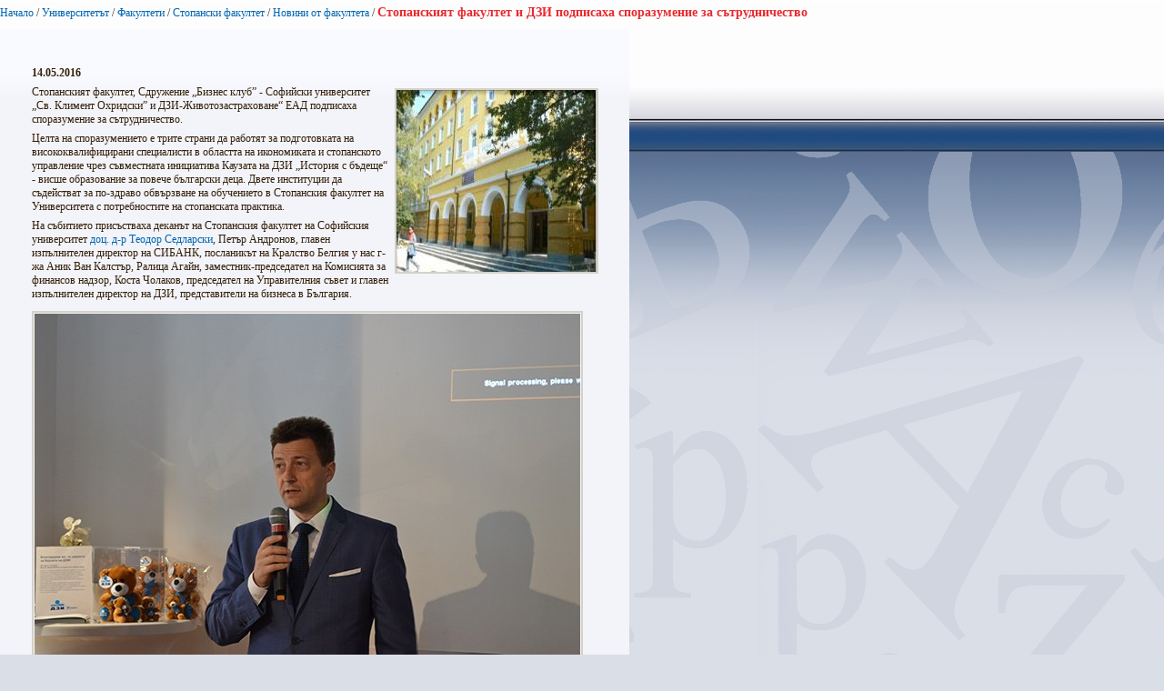

--- FILE ---
content_type: text/html; charset=utf-8
request_url: https://www.uni-sofia.bg/index.php/bul/layout/set/print/layout/set/print/layout/set/print/layout/set/print/universitet_t/fakulteti/stopanski_fakultet/novini_ot_fakulteta/stopanskiyat_fakultet_i_dzi_podpisaha_sporazumenie_za_s_trudnichestvo
body_size: 4282
content:


<!DOCTYPE html PUBLIC "-//W3C//DTD XHTML 1.0 Transitional//EN"
    "http://www.w3.org/TR/xhtml1/DTD/xhtml1-transitional.dtd">
<html xmlns="http://www.w3.org/1999/xhtml" xml:lang="bg-BG" lang="bg-BG">

<head>    <script language="JavaScript" type="text/javascript" src="/design/standard/javascript/tools/ezjsselection.js"></script>    <script language="JavaScript" type="text/javascript" src="/extension/ezwebin/design/ezwebin/javascript/insertmedia.js"></script>
    <link rel="stylesheet" type="text/css" href="/extension/ezwebin/design/ezwebin/stylesheets/core.css" />

<style type="text/css">    @import url("/extension/ezmultiupload/design/standard/stylesheets/ezmultiupload.css");    @import url("/extension/ezclasslists/design/standard/stylesheets/classlists.css");</style>
                                              
    <title>Стопанският факултет и ДЗИ подписаха споразумение за сътрудничество / Новини от факултета / Стопански факултет / Факултети / Университетът / Начало - Софийски университет &quot;Св. Климент Охридски&quot;</title>

    
    
    
        <meta http-equiv="Content-Type" content="text/html; charset=utf-8" />

        <meta http-equiv="Content-language" content="bg-BG" />

    
        <meta name="author" content="Софийски Университет Св. Климент Охридски" />

        <meta name="copyright" content="Софийски Университет Св. Климент Охридски" />

        <meta name="description" content="Софийски Университет Св. Климент Охридски" />

        <meta name="keywords" content="университет, софия, климент, охридски" />

    
    <meta name="MSSmartTagsPreventParsing" content="TRUE" />
    <meta name="generator" content="eZ Publish" />
    
<link rel="Home" href="/index.php/bul/layout/set/print/layout/set/print/layout/set/print/layout/set/print" title="Начална страница Софийски университет "Св. Климент Охридски"" />
<link rel="Index" href="/index.php/bul/layout/set/print/layout/set/print/layout/set/print/layout/set/print" />
<link rel="Top"  href="/index.php/bul/layout/set/print/layout/set/print/layout/set/print/layout/set/print" title="Стопанският факултет и ДЗИ подписаха споразумение за сътрудничество / Новини от факултета / Стопански факултет / Факултети / Университетът / Начало - Софийски университет &quot;Св. Климент Охридски&quot;" />
<link rel="Search" href="/index.php/bul/layout/set/print/layout/set/print/layout/set/print/layout/set/print/content/advancedsearch" title="Търси Софийски университет "Св. Климент Охридски"" />
<link rel="Shortcut icon" href="/extension/ezwebin/design/ezwebin/images/favicon.ico" type="image/x-icon" />
<link rel="icon" href="/extension/ezwebin/design/ezwebin/images/favicon.ico" type="image/x-icon" />
<link rel="Copyright" href="/index.php/bul/layout/set/print/layout/set/print/layout/set/print/layout/set/print/ezinfo/copyright" />
<link rel="Author" href="/index.php/bul/layout/set/print/layout/set/print/layout/set/print/layout/set/print/ezinfo/about" />

<style type="text/css">
    @import url(/extension/ezwebin/design/ezwebin/stylesheets/core.css);
    @import url(/design/standard/stylesheets/debug.css);
    @import url(/extension/ezwebin/design/ezwebin/stylesheets/pagelayout.css);
    @import url(/extension/ezwebin/design/ezwebin/stylesheets/content.css);
    @import url(/extension/ezwebin/design/ezwebin/stylesheets/websitetoolbar.css);
        @import url("/extension/ezmultiupload/design/standard/stylesheets/ezmultiupload.css");
        @import url("/extension/ezclasslists/design/standard/stylesheets/classlists.css");
    
        @import url(/extension/ezwebin/design/ezwebin/stylesheets/sIFR-screen.css);

</style>
<link rel="stylesheet" type="text/css" href="/extension/ezwebin/design/ezwebin/stylesheets/print.css" media="print" />
<!-- IE conditional comments; for bug fixes for different IE versions -->
<!--[if IE 5]>     <style type="text/css"> @import url(/extension/ezwebin/design/ezwebin/stylesheets/browsers/ie5.css);    </style> <![endif]-->
<!--[if lte IE 7]> <style type="text/css"> @import url(/extension/ezwebin/design/ezwebin/stylesheets/browsers/ie7lte.css); </style> <![endif]-->
<!--[if IE 6]>     <style type="text/css"> @import url("/extension/ezwebin/design/ezwebin/stylesheets/ie6.css.php");    </style> <![endif]-->
    <script language="javascript" type="text/javascript" src="/design/standard/javascript/tools/ezjsselection.js"></script>    <script language="javascript" type="text/javascript" src="/extension/ezwebin/design/ezwebin/javascript/insertmedia.js"></script>
<!--[if IE 6]>
<script language="javascript" type="text/javascript" src="/extension/ezwebin/design/ezwebin/javascript/DD_belatedPNG_0.0.8a-min.js"></script>
<script>
  DD_belatedPNG.fix('#topmenu');
</script>
<![endif]-->


<script language="javascript" type="text/javascript" src="/extension/ezwebin/design/ezwebin/javascript/swfobject.js"></script>
<script language="javascript" type="text/javascript" src="/extension/ezwebin/design/ezwebin/javascript/sifr.js"></script>
<script language="javascript" type="text/javascript" src="/extension/ezwebin/design/ezwebin/javascript/jquery.pack.js"></script>


</head>

<body style="text-align: left">

  <!-- Path area: END -->
    <div id="pathfront">
    <!-- Path content: START -->
<p>
						<a href="/index.php/bul/layout/set/print/layout/set/print/layout/set/print/layout/set/print">Начало</a>
					<span>/</span>					<a href="/index.php/bul/layout/set/print/layout/set/print/layout/set/print/layout/set/print/universitet_t">Университетът</a>
					<span>/</span>					<a href="/index.php/bul/layout/set/print/layout/set/print/layout/set/print/layout/set/print/universitet_t/fakulteti">Факултети</a>
					<span>/</span>					<a href="/index.php/bul/layout/set/print/layout/set/print/layout/set/print/layout/set/print/universitet_t/fakulteti/stopanski_fakultet">Стопански факултет</a>
					<span>/</span>					<a href="/index.php/bul/layout/set/print/layout/set/print/layout/set/print/layout/set/print/universitet_t/fakulteti/stopanski_fakultet/novini_ot_fakulteta">Новини от факултета</a>
					<span>/</span>					<span class="end">Стопанският факултет и ДЗИ подписаха споразумение за сътрудничество</span>
					</p>
<!-- Path content: END -->  </div>





<div id="main-left" class="article">
    <div class="content-view-full">
        <div class="class-article">



		<div class="contentbox">
			<span class="top">&nbsp;</span>
			<span class="bottom">&nbsp;</span>

			<div class="content">			
													
		        		            		                <div class="attribute-short">
		                    
<p>14.05.2016</p>		                </div>
		            		        
		        		            <div class="attribute-long">
		                

<div class="object-right"><img src="/var/ezwebin_site/storage/images/media/images/sofijskiyat_universitet_i_dzi_podpisaha_sporazumenie_za_s_trudnichestvo_medium200x200/1124122-1-bul-BG/sofijskiyat_universitet_i_dzi_podpisaha_sporazumenie_za_s_trudnichestvo_medium200x200.jpg" alt="" /></div><p>Стопанският факултет, Сдружение „Бизнес клуб” - Софийски университет „Св. Климент Охридски” и ДЗИ-Животозастраховане“ ЕАД подписаха споразумение за сътрудничество.</p><p>Целта на споразумението е трите страни да работят за подготовката на висококвалифицирани специалисти в областта на икономиката и стопанското управление чрез съвместната инициатива Каузата на ДЗИ „История с бъдеще“ - висше образование за повече български деца. Двете институции да съдействат за по-здраво обвързване на обучението в Стопанския факултет на Университета с потребностите на стопанската практика.</p><p>На събитието присъстваха деканът на Стопанския факултет на Софийския университет <a href="/index.php/bul/layout/set/print/layout/set/print/layout/set/print/layout/set/print/universitet_t/fakulteti/stopanski_fakultet/katedri_i_akademichen_s_stav/katedri/ikonomika/prepodavateli_katedra_ikonomika/prof_d_r_teodor_sedlarski" target="_self">доц. д-р Теодор Седларски</a>, Петър Андронов, главен изпълнителен директор на СИБАНК, посланикът на Кралство Белгия у нас г-жа Аник Ван Калстър, Ралица Агайн, заместник-председател на Комисията за финансов надзор, Коста Чолаков, председател на Управителния съвет и главен изпълнителен директор на ДЗИ, представители на бизнеса в България.</p>
<div class=""><div class="content-view-embed">
<div class="class-image">
    <div class="attribute-image">
        

    
        
    
                                                                                                                        <img src="/var/ezwebin_site/storage/images/media/images/1398/1124126-1-bul-BG/1.jpg" width="600" height="400"  style="" alt="1" title="1" />
            
    
    
            </div>
</div>
</div>
</div><p>Събитието откри Петър Андронов, главен изпълнителен директор на СИБАНК, който представи втория доклад за корпоративната социална отговорност на белгийските компании СИБАНК и ДЗИ в България. Той припомни накратко историята на ДЗИ и развитието на банковото застраховане у нас през годините.</p>
<div class=""><div class="content-view-embed">
<div class="class-image">
    <div class="attribute-image">
        

    
        
    
                                                                                                                        <img src="/var/ezwebin_site/storage/images/media/images/2337/1124130-1-bul-BG/2.jpg" width="600" height="400"  style="" alt="2" title="2" />
            
    
    
            </div>
</div>
</div>
</div><p>Коста Чолаков, председател на Управителния съвет и главен изпълнителен директор на ДЗИ, отбеляза, че инициативата Каузата на ДЗИ „История с бъдеще“ - висше образование за повече български деца, с която застрахователното дружество отбелязва 70-та си годишнина, е новата кауза в областта на финансовата грамотност.</p><p>Един от акцентите в подписаното споразумение между Софийския университет и ДЗИ е инвестицията в развитието на млади хора, които споделят ценностите на застрахователната компания като клиентски ориентирано мислене, ориентация към резултати, иновативност, сътрудничество, открита комуникация и социална отговорност. В рамките на инициативата „История с бъдеще“ – висше образование за повече български деца, застрахователната компания ще осигурява годишно стипендии на 10 студенти в редовна форма на обучение за придобиване на образователно-квалификационна степен „бакалавър“ в Стопанския факултет на СУ „Св. Климент Охридски“. Всеки студент е представител на един от 10-те региона от регионалната структура на ДЗИ.</p><p>Продължителността на стипендията е четири учебни години, а студентите ще се избират на конкурсен принцип. Всеки студент ще получава годишна стипендия в размер на 1840 лв. За да продължат да вземат стипендията и следващите години, студентите трябва да имат успех над „Добър“ 4.50, да нямат невзети изпити от предходната година и да са активни членове на Бизнес клуба на Софийския университет.</p>
<div class=""><div class="content-view-embed">
<div class="class-image">
    <div class="attribute-image">
        

    
        
    
                                                                                                                        <img src="/var/ezwebin_site/storage/images/media/images/3269/1124134-1-bul-BG/3.jpg" width="600" height="400"  style="" alt="3" title="3" />
            
    
    
            </div>
</div>
</div>
</div><p>Деканът на Стопанския факултет на Софийския университет доц. д-р Теодор Седларски отбеляза, че за факултета е чест да участва в тази кауза. Той подчерта, че традиционно Стопанският факултет заема първите места в Националната рейтингова система на висшите училища в България в сферата на образованието по икономика и стопанско управление. По думите му, освен върховите академични постижения, които всички свързват със Софийския университет по принцип, вече е време и дълг за Университета да покаже, че може да работи добре и лесно заедно с българския бизнес. Доц. Седларски подчерта, че инициативата е реализирана с идейната и организационна подкрепа на Бизнес клуба на студентите на Стопанския факултет.</p><p>Деканът изрази надеждата си това да е една от дългосрочните и успешни кампании за корпоративна социална отговорност. Той пожела успех на общото начинание, идеята на която е да се покаже на младите хора, че има смисъл да останат да учат висше образование в България и да се реализират в родината си.</p>
<div class=""><div class="content-view-embed">
<div class="class-image">
    <div class="attribute-image">
        

    
        
    
                                                                                                                        <img src="/var/ezwebin_site/storage/images/media/images/4189/1124138-1-bul-BG/4.jpg" width="600" height="400"  style="" alt="4" title="4" />
            
    
    
            </div>
</div>
</div>
</div><p>&nbsp;</p><p><b>ПРОДЪЛЖЕНИЕ:</b></p><p><a href="/index.php/bul/layout/set/print/layout/set/print/layout/set/print/layout/set/print/universitet_t/fakulteti/stopanski_fakultet/novini_ot_fakulteta/[base64]" target="_self"><b>ТЪРЖЕСТВЕНО ВРЪЧВАНЕ НА ПЪРВИТЕ СТИПЕНДИИ НА 16 ДЕКЕМВРИ 2016 Г. В ХОТЕЛ БАЛКАН</b></a></p>		            </div>
		        			</div>
		</div>
<div class="attribute-byline">
        <p class="date">Публикуван: </p>
                <p class="date">
             Бистра Иванова        </p>
                <p class="date">
             14.05.2016 9:00 am
        </p>
<br/> 
<p class="date">Последно редактиран: 05.01.2017 10:14 pm</p>        
        
        </div>

                        
        <div class="content-links">
        <div class="attribute-print">
              <a href="/index.php/bul/layout/set/print/layout/set/print/layout/set/print/layout/set/print/layout/set/print/content/view/full/178161" title="Printer-friendly version" onclick = "window.open(this.href); return false">Printer-friendly version</a>
        </div>
                        </div>

        </div>
    </div>
	
</div>






<script type="text/javascript">
  window.print();
  window.close();
</script>



</body>
</html>
